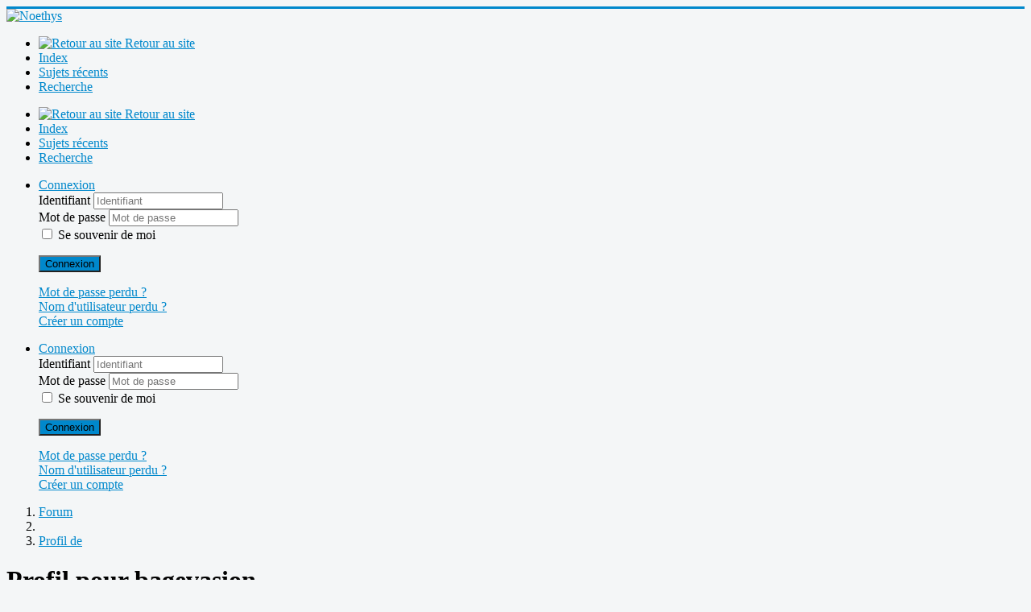

--- FILE ---
content_type: text/html; charset=utf-8
request_url: https://noethys.com/index.php/forum-34/user/9110-bagevasion
body_size: 48356
content:
<!DOCTYPE html>
<html lang="fr-fr" dir="ltr">
<head>
	<meta name="viewport" content="width=device-width, initial-scale=1.0" />
	<meta charset="utf-8" />
	<meta name="keywords" content="Forum de Noethys, bagevasion" />
	<meta name="robots" content="index, follow" />
	<meta property="profile:username" content="bagevasion" />
	<meta property="profile:gender" content="Inconnu" />
	<meta property="og:url" content="https://noethys.com/index.php/forum-34/user/9110-bagevasion" />
	<meta property="og:type" content="profile" />
	<meta property="og:image" content="https://noethys.com//media/kunena/email/image_notification_forum.png" />
	<meta property="og:description" content="Profil de  bagevasion" />
	<meta property="og:title" content="bagevasion" />
	<meta name="description" content="bagevasion est sur Forum de Noethys. Pour se connecter avec bagevasion, rejoignez Forum de Noethys maintenant." />
	<meta name="generator" content="Joomla! - Open Source Content Management" />
	<title>Profil de  bagevasion - Forum de Noethys</title>
	<link href="/index.php/forum-34/user/9110-bagevasion?start=10" rel="next" />
	<link href="/index.php/forum-34/topics/mode-topics?format=feed&amp;type=rss" rel="alternate" type="application/rss+xml" />
	<link href="/templates/test1/favicon.ico" rel="shortcut icon" type="image/vnd.microsoft.icon" />
	<link href="/media/kunena/cache/crypsis/css/kunena.css" rel="stylesheet" />
	<link href="https://noethys.com/components/com_kunena/template/crypsis/assets/css/rating-min.css" rel="stylesheet" />
	<link href="/templates/test1/css/template.css?aaeff70fc333b11e34f2d56db4c14829" rel="stylesheet" />
	<link href="/libraries/videobox/css/videobox.min.css" rel="stylesheet" />
	<style>
		/* Kunena Custom CSS */		.layout#kunena [class*="category"] i,
		.layout#kunena .glyphicon-topic,
		.layout#kunena h3 i,
		.layout#kunena #kwho i.icon-users,
		.layout#kunena#kstats i.icon-bars { color: inherit; }		.layout#kunena [class*="category"] .knewchar { color: #48a348 !important; }
		.layout#kunena sup.knewchar { color: #48a348 !important; }
		.layout#kunena .topic-item-unread { border-left-color: #48a348 !important;}
		.layout#kunena .topic-item-unread .icon { color: #48a348 !important;}
		.layout#kunena .topic-item-unread i.fa { color: #48a348 !important;}
		.layout#kunena .topic-item-unread svg { color: #48a348 !important;}		.layout#kunena + div { display: block !important;}
		#kunena + div { display: block !important;}
	body.site {
		border-top: 3px solid #0088cc;
		background-color: #f4f6f7;
	}
	a {
		color: #0088cc;
	}
	.nav-list > .active > a,
	.nav-list > .active > a:hover,
	.dropdown-menu li > a:hover,
	.dropdown-menu .active > a,
	.dropdown-menu .active > a:hover,
	.nav-pills > .active > a,
	.nav-pills > .active > a:hover,
	.btn-primary {
		background: #0088cc;
	} .pagination>li>a, .pagination>li>span{color:#005723;text-shadow:0 0 10px #84d1a4} .pagination>li.active>a, .pagination>li.active>span, .pagination>li>a:focus, .pagination>li>a:hover, .pagination>li>span:focus, .pagination>li>span:hover{color:#005723;background-color:#84d1a4} .vb_video_cont, .vb_video_cont a, .vb_video_frame{color:#005723} #vbiClose:focus, #vbiClose:hover, .vb_video_cont a:focus, .vb_video_cont a:focus .vb_thub_wrap .vb-icon-play, .vb_video_cont a:hover, .vb_video_cont a:hover .vb_thub_wrap .vb-icon-play, .vb_video_cont:focus, .vb_video_cont:focus .vb_thub_wrap .vb-icon-play, .vb_video_cont:hover, .vb_video_cont:hover .vb_thub_wrap .vb-icon-play{color:#84d1a4} #vbiWrap{color:#005723} .vb_slider_outer .vb_slider_next:focus, .vb_slider_outer .vb_slider_next:hover, .vb_slider_outer .vb_slider_prev:focus, .vb_slider_outer .vb_slider_prev:hover{color:#84d1a4} .vb_slider_outer{color:#005723} #vbCloseLink:focus, #vbCloseLink:hover, .vjs-big-play-button:focus, .vjs-big-play-button:hover, .vjs-fullscreen-control:hover, .vjs-play-control:hover, .vjs-volume-menu-button:focus, .vjs-volume-menu-button:hover{color:#84d1a4}
/*# sourceMappingURL=overrides.css.map */

	</style>
	<script type="application/json" class="joomla-script-options new">{"csrf.token":"cf4d10dae16ea4f2600bbefa0cb6346f","system.paths":{"root":"","base":""},"joomla.jtext":{"COM_KUNENA_RATING_SUCCESS_LABEL":"Succ\u00e8s","COM_KUNENA_RATING_WARNING_LABEL":"Attention!"}}</script>
	<script src="/media/jui/js/jquery.min.js?aaeff70fc333b11e34f2d56db4c14829"></script>
	<script src="/media/jui/js/jquery-noconflict.js?aaeff70fc333b11e34f2d56db4c14829"></script>
	<script src="/media/jui/js/jquery-migrate.min.js?aaeff70fc333b11e34f2d56db4c14829"></script>
	<script src="/media/jui/js/bootstrap.min.js?aaeff70fc333b11e34f2d56db4c14829"></script>
	<script src="https://noethys.com/components/com_kunena/template/crypsis/assets/js/main-min.js"></script>
	<script src="https://noethys.com/components/com_kunena/template/crypsis/assets/js/rating-min.js"></script>
	<script src="https://noethys.com/components/com_kunena/template/crypsis/assets/js/krating-min.js"></script>
	<script src="/media/system/js/core.js?aaeff70fc333b11e34f2d56db4c14829"></script>
	<script src="/templates/test1/js/template.js?aaeff70fc333b11e34f2d56db4c14829"></script>
	<!--[if lt IE 9]><script src="/media/jui/js/html5.js?aaeff70fc333b11e34f2d56db4c14829"></script><![endif]-->
	<script src="/libraries/videobox/js/videobox.bundle.js"></script>
	<script>

		jQuery(function($){ $(".item-1440").addClass('active')});jQuery(function($){ $("#modal").modal({"backdrop": true,"keyboard": true,"show": false,"remote": ""}); });jQuery(document).ready(function ($) {
				$(".current").addClass("active alias-parent-active");
				$(".alias-parent-active").addClass("active alias-parent-active");
			});
			
	</script>

</head>
<body class="site com_kunena view-user layout-default no-task itemid-1430 fluid">
	<!-- Body -->
	<div class="body" id="top">
		<div class="container-fluid">
			<!-- Header -->
			<header class="header" role="banner">
				<div class="header-inner clearfix">
					<a class="brand pull-left" href="/">
						<img src="https://noethys.com/images/stories/titre3.png" alt="Noethys" />											</a>
					<div class="header-search pull-right">
						
					</div>
				</div>
			</header>
						
			<div class="row-fluid">
								<main id="content" role="main" class="span12">
					<!-- Begin Content -->
					
					<div id="system-message-container">
	</div>

					
<div id="kunena" class="layout ">
	
<div class="navbar" itemscope itemtype="https://schema.org/SiteNavigationElement">
	<div class="navbar-inner">
		<div class="visible-desktop">
			
<ul class="nav">
	<li class="item-1539" ><a href="/index.php/forum-34/retour-au-site" ><img src="/images/M_images/arrow_rtl.png" alt="  Retour au site" /><span class="image-title">  Retour au site</span></a></li><li class="item-1431" ><a href="/index.php/forum-34/index" >Index</a></li><li class="item-1432" ><a href="/index.php/forum-34/messagesrecents" >Sujets récents</a></li><li class="item-1439" ><a href="/index.php/forum-34/recherche" >Recherche</a></li></ul>
		</div>
		<div class="hidden-desktop">
			<div class="nav navbar-nav pull-left">
				<div>
					<a class="btn btn-link" data-toggle="collapse" data-target=".knav-collapse"><i class="icon-large icon-list" aria-hidden="true"></i> <b class="caret"></b></a>
				</div>
				<div class="knav-collapse">
<ul class="nav">
	<li class="item-1539" ><a href="/index.php/forum-34/retour-au-site" ><img src="/images/M_images/arrow_rtl.png" alt="  Retour au site" /><span class="image-title">  Retour au site</span></a></li><li class="item-1431" ><a href="/index.php/forum-34/index" >Index</a></li><li class="item-1432" ><a href="/index.php/forum-34/messagesrecents" >Sujets récents</a></li><li class="item-1439" ><a href="/index.php/forum-34/recherche" >Recherche</a></li></ul>
</div>
			</div>
		</div>
		
<div class="visible-desktop">
			<ul class="nav pull-right">
	<li class="dropdown mobile-user">
		<a href="#" class="dropdown-toggle" data-toggle="dropdown" id="klogin-desktop">
			<span class="kwho-guest"><span class="icon icon-user" aria-hidden="true"></span></span>
			<span class="login-text">Connexion</span>
			<b class="caret"></b>
		</a>

		<div class="dropdown-menu" id="userdropdown">
			<form action="/index.php/forum-34" method="post" class="form-inline">
				<input type="hidden" name="view" value="user"/>
				<input type="hidden" name="task" value="login"/>
				<input type="hidden" name="cf4d10dae16ea4f2600bbefa0cb6346f" value="1" />
				<div id="kform-login-username" class="control-group center">
					<div class="controls">
						<div class="input-prepend input-append">
							<span class="add-on">
								<span class="icon icon-user" aria-hidden="true"></span>								<label for="klogin-desktop-username" class="element-invisible">
									Identifiant								</label>
							</span>
							<input id="klogin-desktop-username" type="text" name="username" class="input-small" tabindex="1"
							       size="18" autocomplete="username" placeholder="Identifiant"/>
						</div>
					</div>
				</div>

				<div id="kform-login-password" class="control-group center">
					<div class="controls">
						<div class="input-prepend input-append">
							<span class="add-on">
								<span class="icon icon-lock" aria-hidden="true"></span>								<label for="klogin-desktop-passwd" class="element-invisible">
									Mot de passe								</label>
							</span>
							<input id="klogin-desktop-passwd" autocomplete="current-password" type="password" name="password" class="input-small" tabindex="2"
							       size="18" placeholder="Mot de passe"/>
						</div>
					</div>
				</div>

								
									<div id="kform-login-desktop-remember" class="control-group center">
						<div class="controls">
							<div class="input-prepend input-append">
								<div class="add-on">
									<input id="klogin-desktop-remember" type="checkbox" name="remember" class="inputbox"
									       value="yes"/>
									<label for="klogin-desktop-remember" class="control-label">
										Se souvenir de moi									</label>
								</div>
							</div>
						</div>
					</div>
				
				<div id="kform-login-desktop-submit" class="control-group center">
					<p>
						<button type="submit" tabindex="3" name="submit" class="btn btn-primary">
							Connexion						</button>
					</p>

					<p>
													<a href="/index.php/component/users/?view=reset&amp;Itemid=46">
								Mot de passe perdu ?							</a>
							<br/>
						
													<a href="/index.php/component/users/?view=remind&amp;Itemid=46">
								Nom d'utilisateur perdu ?							</a>
							<br/>
						
													<a href="/index.php/component/users/?view=registration&amp;Itemid=46">
								Créer un compte							</a>
						
					</p>
				</div>
			</form>
					</div>
	</li>
</ul>
	</div>
<div class="hidden-desktop">
			<ul class="nav pull-right">
	<li class="dropdown mobile-user">
		<a href="#" class="dropdown-toggle" data-toggle="dropdown" id="klogin-mobile">
			<span class="icon icon-user" aria-hidden="true"></span>			<span class="login-text">Connexion</span>
			<b class="caret"></b>
		</a>

		<div class="dropdown-menu" id="userdropdown">
			<form action="/index.php/forum-34" method="post" class="form-inline">
				<input type="hidden" name="view" value="user"/>
				<input type="hidden" name="task" value="login"/>
				<input type="hidden" name="cf4d10dae16ea4f2600bbefa0cb6346f" value="1" />
				<div id="kmobile-form-login-username" class="control-group center">
					<div class="controls">
						<div class="input-prepend input-append">
							<span class="add-on">
								<span class="icon icon-user" aria-hidden="true"></span>								<label for="kmobile-username" class="element-invisible">
									Identifiant								</label>
							</span>
							<input id="kmobile-username" type="text" name="username" class="input-small" tabindex="1"
							       size="18" autocomplete="username" placeholder="Identifiant"/>
						</div>
					</div>
				</div>

				<div id="kmobile-form-login-password" class="control-group center">
					<div class="controls">
						<div class="input-prepend input-append">
							<span class="add-on">
								<span class="icon icon-lock" aria-hidden="true"></span>								<label for="kmobile-passwd" class="element-invisible">
									Mot de passe								</label>
							</span>
							<input id="kmobile-passwd" type="password" name="password" class="input-small" tabindex="2"
							       size="18" autocomplete="current-password" placeholder="Mot de passe"/>
						</div>
					</div>
				</div>

								
									<div id="kmobile-form-login-remember" class="control-group center">
						<div class="controls">
							<div class="input-prepend input-append">
								<div class="add-on">
									<input id="kmobile-remember" type="checkbox" name="remember" class="inputbox"
									       value="yes"/>
									<label for="kmobile-remember" class="control-label">
										Se souvenir de moi									</label>
								</div>
							</div>
						</div>
					</div>
				
				<div id="kmobile-form-login-submit" class="control-group center">
					<p>
						<button type="submit" tabindex="3" name="submit" class="btn btn-primary">
							Connexion						</button>
					</p>

					<p>
													<a href="/index.php/component/users/?view=reset&amp;Itemid=46">
								Mot de passe perdu ?							</a>
							<br/>
						
													<a href="/index.php/component/users/?view=remind&amp;Itemid=46">
								Nom d'utilisateur perdu ?							</a>
							<br/>
						
													<a href="/index.php/component/users/?view=registration&amp;Itemid=46">
								Créer un compte							</a>
						
					</p>
				</div>
			</form>
					</div>
	</li>
</ul>
	</div>
	</div>
</div>
	<ol class="breadcrumb" itemscope itemtype="https://schema.org/BreadcrumbList">
		<li class="active" itemprop="itemListElement" itemscope itemtype="https://schema.org/ListItem">
			<span class="icon icon-home hasTooltip" aria-hidden="true"></span>			<a itemprop="item" href="/index.php/forum-34"><span itemprop="name">Forum</span></a>
			<meta itemprop="position" content="1"/>
		</li>

					<li class="divider"><span class="icon icon-chevron-right" aria-hidden="true"></span></li>
			<li itemprop="itemListElement" itemscope itemtype="https://schema.org/ListItem">
				<a itemprop="item" href="/index.php/forum-34/user/9110-bagevasion"><span itemprop="name">Profil de  </span></a>
				<meta itemprop="position" content="2"/>
			</li>
		
	</ol>

<h1 class="pull-left">
	Profil pour	bagevasion</h1>

<h2 class="pull-right">
	</h2>

<div class="container-fluid">
	<div class="row-fluid">
		<div class="span12">
							<div class="span2">
					<div class="center kwho-user">
						<a class="kwho-user hasTooltip" href="/index.php/forum-34/user/9110-bagevasion" title="Consulter le profil de bagevasion" ><span class="icon icon-user user-circle user-xl b2-7x" aria-hidden="true"></span></a>					</div>
											<div class="center">
							<strong><a  href="/index.php/forum-34/user/9110-bagevasion" title="" class="label label-default hasTooltip">
	Hors Ligne</a>
</strong>
						</div>
									</div>
						<div class="span10">
				<div class="row-fluid">
					<div class="span12">
						<ul class="unstyled span2">
							<li>
								<strong> Type d'utilisateur:</strong>
								<span class="user"> Utilisateur </span>
							</li>
																						<li>
									<strong> Rang:</strong>
									<span>
										Nouveau membre										<img src="/media/kunena/ranks/rank1.gif" height="16" width="70" alt="Nouveau membre" />									</span>
								</li>
													</ul>
						<ul class="unstyled span3">
															<li>
									<strong> Date d'enregistrement:</strong>
									<span
											title="il y a 9 ans 10 mois"> 17 Fév 2016 </span>
								</li>
																						<li>
									<strong> Dernière connexion:</strong>
									<span
											title="il y a 2 ans 9 mois"> il y a 2 ans 9 mois </span>
								</li>
														<li>
								<strong> Fuseau horaire:</strong>
								<span> UTC +0:00 </span>
							</li>
							<li>
								<strong> Heure locale:</strong>
								<span> 16:42 </span>
							</li>
						</ul>
						<ul class="unstyled span2">
															<li>
									<strong> Messages : </strong>
									<span> 12 </span>
								</li>
																													<li>
									<strong> Consultation du profil:</strong>
									<span> 370 </span>
								</li>
																											</ul>
						<ul class="unstyled span3">
																																		</ul>
					</div>
					<div class="span12">
						<div class="span9">
							<div class="inline">
	</div>
						</div>
						<div class="span3 pull-right">
																																										</div>
					</div>
				</div>
			</div>
		</div>
	</div>
</div>
<br/>
<div class="span12">
		</div>


<div class="tabs">
	<br/>
	<br/>

	<ul class="nav nav-tabs">

					<li class="active">
				<a href="#posts" data-toggle="tab" rel="nofollow">Messages</a>
			</li>
		
	</ul>
	<div class="tab-content">

					<div class="tab-pane fade in active" id="posts">
				<div>
					
<div class="row-fluid">
	<div class="span12">
		<div class="pull-left">
			<h1>
				bagevasion's messages récents				<small class="hidden-phone">
					(12 messages					)
				</small>

							</h1>
		</div>

			</div>
</div>

<div class="pull-right">
	
<form action="/index.php/forum-34/user/9110-bagevasion" method="post" class="form-search pull-right">
	<input type="hidden" name="view" value="search"/>
	<input type="hidden" name="task" value="results"/>

			<input type="hidden" name="catids[]" value="all"/>
	
	
	<input type="hidden" name="childforums" value="1"/>
	<input type="hidden" name="cf4d10dae16ea4f2600bbefa0cb6346f" value="1" />
	<div class="input-append">
		<input class="input-medium search-query hasTooltip" maxlength="64" type="text" name="query" value=""
		       placeholder="Recherche" data-original-title="Entrez ici votre terme à rechercher" />
		<button class="btn btn-default" type="submit"><span class="icon icon-search" aria-hidden="true"></span></button>
	</div>
</form>
</div>

<div class="pull-left">
	
<div class="pagination hidden-phone">
	<ul>
		<li><a class="disabled">Début</a></li><li><a class="disabled">Précédent</a></li><li class="active"><a>1</a></li><li><a class="hasTooltip" href="/index.php/forum-34/topics/posts/mode-latest/userid-9110?limit=10&amp;start=10" title="Page :2">2</a></li><li><a class="hasTooltip" href="/index.php/forum-34/topics/posts/mode-latest/userid-9110?limit=10&amp;start=10" title="Page :Suivant">Suivant</a></li><li><a class="hasTooltip" href="/index.php/forum-34/topics/posts/mode-latest/userid-9110?limit=10&amp;start=10" title="Page :Fin">Fin</a></li>	</ul>
</div>

<div class="pagination test visible-phone">
	<ul>
		<li class="active"><a>1</a></li><li><a class="hasTooltip" href="/index.php/forum-34/topics/posts/mode-latest/userid-9110?limit=10&amp;start=10" title="Page :2">2</a></li>	</ul>
</div>
</div>

<form action="/index.php/forum-34/topics" method="post"
      name="ktopicsform" id="ktopicsform">
	<input type="hidden" name="cf4d10dae16ea4f2600bbefa0cb6346f" value="1" />
	<table class="table">
		<thead>
					<tr class="category">
				<td class="span1 center hidden-phone">
					<a id="forumtop"> </a>
					<a href="#forumbottom">
						<span class="icon icon-arrow-down hasTooltip" aria-hidden="true"></span>					</a>
				</td>
				<td class="span4">
					Message					/ Sujet				</td>
				<td class="span2 hidden-phone">
					Réponses / Vues				</td>
				<td class="span3">
					Dernier message				</td>
							</tr>
				</thead>
		<tfoot>
					<tr>
				<td class="center hidden-phone">
					<a id="forumbottom"> </a>
					<a href="#forumtop" rel="nofollow">
						<span class="icon icon-arrow-up hasTooltip" aria-hidden="true"></span>					</a>
				</td>
				<td colspan="3">
					<div class="input-append">
						<a href="/index.php/forum-34/topics/posts/mode-latest/userid-9110?limit=10" class="btn btn-primary" rel="nofollow">Plus d'informations</a>											</div>
				</td>
			</tr>
				</tfoot>

		<tbody class="message-list">
		
<tr class="category">
		<td class="hidden-phone span1 center">
		<a href="/index.php/forum-34/individus/4470-fiche-individu#19849"><span class="icon-topic icon icon-file"></span></a>			</td>
	<td class="span5">
		<div class="krow">
			<a href="/index.php/forum-34/individus/4470-fiche-individu#19849" title="Bonjour, je viens de créer un modele de fiche individuelle , cependant je n'arrive pas à faire apparaitre les coordonnées des contacts, ainsi que la caisse de rattachement et le quotient familial...." class="hasTooltip topictitle">fiche individu</a>			<div
					class="pull-right"></div>
		</div>
		<div class="pull-right">
			
			
							<span class="hasTooltip"						title="Pièces jointes"><i class="icon icon-flag-2 icon-white" aria-hidden="true"></i></span>
			
					</div>
		<div class="hidden-phone">
			<span class="ktopic-category">Catégorie : <a href="/index.php/forum-34/individus" title="Consulter la catégorie 'Individus'" class="hasTooltip">Individus</a></span>
			<br>
			Sujet démarré							il y a 7 ans 5 mois				par				<a class="kwho-user hasTooltip" href="/index.php/forum-34/user/9110-bagevasion" title="Consulter le profil de bagevasion" >bagevasion</a>						<div class="pull-right">
											</div>
		</div>
	</td>

	<td class="span2 hidden-phone">
		<div class="replies">Réponses:<span
					class="repliesnum">1</span></div>
		<div class="views">Vues:<span
					class="viewsnum">1609</span></div>
	</td>

	<td class="span2">
		<div class="container-fluid">
			<div class="row-fluid">
									<div class="span3">
						<a class="kwho-user hasTooltip" href="/index.php/forum-34/user/8827-spi" title="Consulter le profil de SPI" ><span class="icon icon-user user-circle user-default" aria-hidden="true"></span></a>					</div>
								<div class="span9">
					<span class="lastpostlink">
						<a href="/index.php/forum-34/individus/4470-fiche-individu#19872" title="Bonjour

Concernant les coordonnées du contact, il faut indiquer un n° dans la formule : exemple : {AUTRE_LIEN_1_NOM_COMPLET}
{AUTRE_LIEN_1_TEL_DOMICILE}
{AUTRE_LIEN_1_TEL_MOBILE}
Le logiciel va..." class="hasTooltip" rel="canonical">Dernier message</a>						 par <a class="kwho-user hasTooltip" href="/index.php/forum-34/user/8827-spi" title="Consulter le profil de SPI" >SPI</a>					</span>
					<br/>
					<span class="datepost">il y a 7 ans 5 mois</span>
				</div>
			</div>
		</div>
	</td>

	
	</tr>

<tr class="category">
		<td class="hidden-phone span1 center">
		<a href="/index.php/forum-34/individus/4437-inscription-enfant-avec-parents-divorces?start=10#19714"><span class="icon-topic icon icon-file"></span></a>			</td>
	<td class="span5">
		<div class="krow">
			<a href="/index.php/forum-34/individus/4437-inscription-enfant-avec-parents-divorces?start=10#19714" title="Bonjour, je ne trouve pas comment inscrire un enfant avec une prestation en périscolaire le matin facturé à un parent, et l'inscription en périscolaire le soir facturé à l'autre parent. J'ai..." class="hasTooltip topictitle">inscription enfant avec parents divorcés</a>			<div
					class="pull-right"></div>
		</div>
		<div class="pull-right">
			
			
							<span class="hasTooltip"						title="Pièces jointes"><i class="icon icon-flag-2 icon-white" aria-hidden="true"></i></span>
			
					</div>
		<div class="hidden-phone">
			<span class="ktopic-category">Catégorie : <a href="/index.php/forum-34/individus" title="Consulter la catégorie 'Individus'" class="hasTooltip">Individus</a></span>
			<br>
			Sujet démarré							il y a 7 ans 6 mois				par				<a class="kwho-user hasTooltip" href="/index.php/forum-34/user/9110-bagevasion" title="Consulter le profil de bagevasion" >bagevasion</a>						<div class="pull-right">
											</div>
		</div>
	</td>

	<td class="span2 hidden-phone">
		<div class="replies">Réponses:<span
					class="repliesnum">18</span></div>
		<div class="views">Vues:<span
					class="viewsnum">4050</span></div>
	</td>

	<td class="span2">
		<div class="container-fluid">
			<div class="row-fluid">
									<div class="span3">
						<a class="kwho-user hasTooltip" href="/index.php/forum-34/user/4247-fred-th" title="Consulter le profil de Fred.th" ><img class="img-circle" src="https://noethys.com/media/kunena/avatars/resized/size36/gallery/bike_skid.png" width="36" height="36"  alt="Portrait de Fred.th" /></a>					</div>
								<div class="span9">
					<span class="lastpostlink">
						<a href="/index.php/forum-34/individus/4437-inscription-enfant-avec-parents-divorces?start=10#26493" title="Pour éviter qu'un parent ne réserve sur des dates de l'autre parent et si j'ai le calendrier, j'ai fini par appliquer une astuce : je saisis sur les dates concernées une consommation soit en liste..." class="hasTooltip" rel="canonical">Dernier message</a>						 par <a class="kwho-user hasTooltip" href="/index.php/forum-34/user/4247-fred-th" title="Consulter le profil de Fred.th" >Fred.th</a>					</span>
					<br/>
					<span class="datepost">il y a 3 ans 2 mois</span>
				</div>
			</div>
		</div>
	</td>

	
	</tr>

<tr class="category">
		<td class="hidden-phone span1 center">
		<a href="/index.php/forum-34/individus/4437-inscription-enfant-avec-parents-divorces#19709"><span class="icon-topic icon icon-file"></span></a>			</td>
	<td class="span5">
		<div class="krow">
			<a href="/index.php/forum-34/individus/4437-inscription-enfant-avec-parents-divorces#19709" title="Bonjour, je ne trouve pas comment inscrire un enfant avec une prestation en périscolaire le matin facturé à un parent, et l'inscription en périscolaire le soir facturé à l'autre parent. J'ai..." class="hasTooltip topictitle">inscription enfant avec parents divorcés</a>			<div
					class="pull-right"></div>
		</div>
		<div class="pull-right">
			
			
							<span class="hasTooltip"						title="Pièces jointes"><i class="icon icon-flag-2 icon-white" aria-hidden="true"></i></span>
			
					</div>
		<div class="hidden-phone">
			<span class="ktopic-category">Catégorie : <a href="/index.php/forum-34/individus" title="Consulter la catégorie 'Individus'" class="hasTooltip">Individus</a></span>
			<br>
			Sujet démarré							il y a 7 ans 6 mois				par				<a class="kwho-user hasTooltip" href="/index.php/forum-34/user/9110-bagevasion" title="Consulter le profil de bagevasion" >bagevasion</a>						<div class="pull-right">
											</div>
		</div>
	</td>

	<td class="span2 hidden-phone">
		<div class="replies">Réponses:<span
					class="repliesnum">18</span></div>
		<div class="views">Vues:<span
					class="viewsnum">4050</span></div>
	</td>

	<td class="span2">
		<div class="container-fluid">
			<div class="row-fluid">
									<div class="span3">
						<a class="kwho-user hasTooltip" href="/index.php/forum-34/user/4247-fred-th" title="Consulter le profil de Fred.th" ><img class="img-circle" src="https://noethys.com/media/kunena/avatars/resized/size36/gallery/bike_skid.png" width="36" height="36"  alt="Portrait de Fred.th" /></a>					</div>
								<div class="span9">
					<span class="lastpostlink">
						<a href="/index.php/forum-34/individus/4437-inscription-enfant-avec-parents-divorces?start=10#26493" title="Pour éviter qu'un parent ne réserve sur des dates de l'autre parent et si j'ai le calendrier, j'ai fini par appliquer une astuce : je saisis sur les dates concernées une consommation soit en liste..." class="hasTooltip" rel="canonical">Dernier message</a>						 par <a class="kwho-user hasTooltip" href="/index.php/forum-34/user/4247-fred-th" title="Consulter le profil de Fred.th" >Fred.th</a>					</span>
					<br/>
					<span class="datepost">il y a 3 ans 2 mois</span>
				</div>
			</div>
		</div>
	</td>

	
	</tr>

<tr class="category">
		<td class="hidden-phone span1 center">
		<a href="/index.php/forum-34/individus/4437-inscription-enfant-avec-parents-divorces#19708"><span class="icon-topic icon icon-file"></span></a>			</td>
	<td class="span5">
		<div class="krow">
			<a href="/index.php/forum-34/individus/4437-inscription-enfant-avec-parents-divorces#19708" title="Bonjour, je ne trouve pas comment inscrire un enfant avec une prestation en périscolaire le matin facturé à un parent, et l'inscription en périscolaire le soir facturé à l'autre parent. J'ai..." class="hasTooltip topictitle">inscription enfant avec parents divorcés</a>			<div
					class="pull-right"></div>
		</div>
		<div class="pull-right">
			
			
							<span class="hasTooltip"						title="Pièces jointes"><i class="icon icon-flag-2 icon-white" aria-hidden="true"></i></span>
			
					</div>
		<div class="hidden-phone">
			<span class="ktopic-category">Catégorie : <a href="/index.php/forum-34/individus" title="Consulter la catégorie 'Individus'" class="hasTooltip">Individus</a></span>
			<br>
			Sujet démarré							il y a 7 ans 6 mois				par				<a class="kwho-user hasTooltip" href="/index.php/forum-34/user/9110-bagevasion" title="Consulter le profil de bagevasion" >bagevasion</a>						<div class="pull-right">
											</div>
		</div>
	</td>

	<td class="span2 hidden-phone">
		<div class="replies">Réponses:<span
					class="repliesnum">18</span></div>
		<div class="views">Vues:<span
					class="viewsnum">4050</span></div>
	</td>

	<td class="span2">
		<div class="container-fluid">
			<div class="row-fluid">
									<div class="span3">
						<a class="kwho-user hasTooltip" href="/index.php/forum-34/user/4247-fred-th" title="Consulter le profil de Fred.th" ><img class="img-circle" src="https://noethys.com/media/kunena/avatars/resized/size36/gallery/bike_skid.png" width="36" height="36"  alt="Portrait de Fred.th" /></a>					</div>
								<div class="span9">
					<span class="lastpostlink">
						<a href="/index.php/forum-34/individus/4437-inscription-enfant-avec-parents-divorces?start=10#26493" title="Pour éviter qu'un parent ne réserve sur des dates de l'autre parent et si j'ai le calendrier, j'ai fini par appliquer une astuce : je saisis sur les dates concernées une consommation soit en liste..." class="hasTooltip" rel="canonical">Dernier message</a>						 par <a class="kwho-user hasTooltip" href="/index.php/forum-34/user/4247-fred-th" title="Consulter le profil de Fred.th" >Fred.th</a>					</span>
					<br/>
					<span class="datepost">il y a 3 ans 2 mois</span>
				</div>
			</div>
		</div>
	</td>

	
	</tr>

<tr class="category">
		<td class="hidden-phone span1 center">
		<a href="/index.php/forum-34/individus/4437-inscription-enfant-avec-parents-divorces#19698"><span class="icon-topic icon icon-file"></span></a>			</td>
	<td class="span5">
		<div class="krow">
			<a href="/index.php/forum-34/individus/4437-inscription-enfant-avec-parents-divorces#19698" title="Bonjour, je ne trouve pas comment inscrire un enfant avec une prestation en périscolaire le matin facturé à un parent, et l'inscription en périscolaire le soir facturé à l'autre parent. J'ai..." class="hasTooltip topictitle">inscription enfant avec parents divorcés</a>			<div
					class="pull-right"></div>
		</div>
		<div class="pull-right">
			
			
							<span class="hasTooltip"						title="Pièces jointes"><i class="icon icon-flag-2 icon-white" aria-hidden="true"></i></span>
			
					</div>
		<div class="hidden-phone">
			<span class="ktopic-category">Catégorie : <a href="/index.php/forum-34/individus" title="Consulter la catégorie 'Individus'" class="hasTooltip">Individus</a></span>
			<br>
			Sujet démarré							il y a 7 ans 6 mois				par				<a class="kwho-user hasTooltip" href="/index.php/forum-34/user/9110-bagevasion" title="Consulter le profil de bagevasion" >bagevasion</a>						<div class="pull-right">
											</div>
		</div>
	</td>

	<td class="span2 hidden-phone">
		<div class="replies">Réponses:<span
					class="repliesnum">18</span></div>
		<div class="views">Vues:<span
					class="viewsnum">4050</span></div>
	</td>

	<td class="span2">
		<div class="container-fluid">
			<div class="row-fluid">
									<div class="span3">
						<a class="kwho-user hasTooltip" href="/index.php/forum-34/user/4247-fred-th" title="Consulter le profil de Fred.th" ><img class="img-circle" src="https://noethys.com/media/kunena/avatars/resized/size36/gallery/bike_skid.png" width="36" height="36"  alt="Portrait de Fred.th" /></a>					</div>
								<div class="span9">
					<span class="lastpostlink">
						<a href="/index.php/forum-34/individus/4437-inscription-enfant-avec-parents-divorces?start=10#26493" title="Pour éviter qu'un parent ne réserve sur des dates de l'autre parent et si j'ai le calendrier, j'ai fini par appliquer une astuce : je saisis sur les dates concernées une consommation soit en liste..." class="hasTooltip" rel="canonical">Dernier message</a>						 par <a class="kwho-user hasTooltip" href="/index.php/forum-34/user/4247-fred-th" title="Consulter le profil de Fred.th" >Fred.th</a>					</span>
					<br/>
					<span class="datepost">il y a 3 ans 2 mois</span>
				</div>
			</div>
		</div>
	</td>

	
	</tr>

<tr class="category">
		<td class="hidden-phone span1 center">
		<a href="/index.php/forum-34/individus/4437-inscription-enfant-avec-parents-divorces#19695"><span class="icon-topic icon icon-file"></span></a>			</td>
	<td class="span5">
		<div class="krow">
			<a href="/index.php/forum-34/individus/4437-inscription-enfant-avec-parents-divorces#19695" title="Bonjour, je ne trouve pas comment inscrire un enfant avec une prestation en périscolaire le matin facturé à un parent, et l'inscription en périscolaire le soir facturé à l'autre parent. J'ai..." class="hasTooltip topictitle">inscription enfant avec parents divorcés</a>			<div
					class="pull-right"></div>
		</div>
		<div class="pull-right">
			
			
							<span class="hasTooltip"						title="Pièces jointes"><i class="icon icon-flag-2 icon-white" aria-hidden="true"></i></span>
			
					</div>
		<div class="hidden-phone">
			<span class="ktopic-category">Catégorie : <a href="/index.php/forum-34/individus" title="Consulter la catégorie 'Individus'" class="hasTooltip">Individus</a></span>
			<br>
			Sujet démarré							il y a 7 ans 6 mois				par				<a class="kwho-user hasTooltip" href="/index.php/forum-34/user/9110-bagevasion" title="Consulter le profil de bagevasion" >bagevasion</a>						<div class="pull-right">
											</div>
		</div>
	</td>

	<td class="span2 hidden-phone">
		<div class="replies">Réponses:<span
					class="repliesnum">18</span></div>
		<div class="views">Vues:<span
					class="viewsnum">4050</span></div>
	</td>

	<td class="span2">
		<div class="container-fluid">
			<div class="row-fluid">
									<div class="span3">
						<a class="kwho-user hasTooltip" href="/index.php/forum-34/user/4247-fred-th" title="Consulter le profil de Fred.th" ><img class="img-circle" src="https://noethys.com/media/kunena/avatars/resized/size36/gallery/bike_skid.png" width="36" height="36"  alt="Portrait de Fred.th" /></a>					</div>
								<div class="span9">
					<span class="lastpostlink">
						<a href="/index.php/forum-34/individus/4437-inscription-enfant-avec-parents-divorces?start=10#26493" title="Pour éviter qu'un parent ne réserve sur des dates de l'autre parent et si j'ai le calendrier, j'ai fini par appliquer une astuce : je saisis sur les dates concernées une consommation soit en liste..." class="hasTooltip" rel="canonical">Dernier message</a>						 par <a class="kwho-user hasTooltip" href="/index.php/forum-34/user/4247-fred-th" title="Consulter le profil de Fred.th" >Fred.th</a>					</span>
					<br/>
					<span class="datepost">il y a 3 ans 2 mois</span>
				</div>
			</div>
		</div>
	</td>

	
	</tr>

<tr class="category">
		<td class="hidden-phone span1 center">
		<a href="/index.php/forum-34/individus/4437-inscription-enfant-avec-parents-divorces#19693"><span class="icon-topic icon icon-file"></span></a>			</td>
	<td class="span5">
		<div class="krow">
			<a href="/index.php/forum-34/individus/4437-inscription-enfant-avec-parents-divorces#19693" title="Bonjour, je ne trouve pas comment inscrire un enfant avec une prestation en périscolaire le matin facturé à un parent, et l'inscription en périscolaire le soir facturé à l'autre parent. J'ai..." class="hasTooltip topictitle">inscription enfant avec parents divorcés</a>			<div
					class="pull-right"></div>
		</div>
		<div class="pull-right">
			
			
							<span class="hasTooltip"						title="Pièces jointes"><i class="icon icon-flag-2 icon-white" aria-hidden="true"></i></span>
			
					</div>
		<div class="hidden-phone">
			<span class="ktopic-category">Catégorie : <a href="/index.php/forum-34/individus" title="Consulter la catégorie 'Individus'" class="hasTooltip">Individus</a></span>
			<br>
			Sujet démarré							il y a 7 ans 6 mois				par				<a class="kwho-user hasTooltip" href="/index.php/forum-34/user/9110-bagevasion" title="Consulter le profil de bagevasion" >bagevasion</a>						<div class="pull-right">
											</div>
		</div>
	</td>

	<td class="span2 hidden-phone">
		<div class="replies">Réponses:<span
					class="repliesnum">18</span></div>
		<div class="views">Vues:<span
					class="viewsnum">4050</span></div>
	</td>

	<td class="span2">
		<div class="container-fluid">
			<div class="row-fluid">
									<div class="span3">
						<a class="kwho-user hasTooltip" href="/index.php/forum-34/user/4247-fred-th" title="Consulter le profil de Fred.th" ><img class="img-circle" src="https://noethys.com/media/kunena/avatars/resized/size36/gallery/bike_skid.png" width="36" height="36"  alt="Portrait de Fred.th" /></a>					</div>
								<div class="span9">
					<span class="lastpostlink">
						<a href="/index.php/forum-34/individus/4437-inscription-enfant-avec-parents-divorces?start=10#26493" title="Pour éviter qu'un parent ne réserve sur des dates de l'autre parent et si j'ai le calendrier, j'ai fini par appliquer une astuce : je saisis sur les dates concernées une consommation soit en liste..." class="hasTooltip" rel="canonical">Dernier message</a>						 par <a class="kwho-user hasTooltip" href="/index.php/forum-34/user/4247-fred-th" title="Consulter le profil de Fred.th" >Fred.th</a>					</span>
					<br/>
					<span class="datepost">il y a 3 ans 2 mois</span>
				</div>
			</div>
		</div>
	</td>

	
	</tr>

<tr class="category">
		<td class="hidden-phone span1 center">
		<a href="/index.php/forum-34/individus/3704-fiche-individuelle#19657"><span class="icon-topic icon icon-question-sign"></span></a>			</td>
	<td class="span5">
		<div class="krow">
			<a href="/index.php/forum-34/individus/3704-fiche-individuelle#19657" title="Bonjour à tous

Je suis en train de créer une fiche individuelle, pour remplacer mes fiches sanitaires, dans paramétrage, modèle de document, individu.

Je ne suis pas mécontent du résultat, au..." class="hasTooltip topictitle">Fiche individuelle</a>			<div
					class="pull-right"></div>
		</div>
		<div class="pull-right">
			
			
							<span class="hasTooltip"						title="Pièces jointes"><i class="icon icon-flag-2 icon-white" aria-hidden="true"></i></span>
			
					</div>
		<div class="hidden-phone">
			<span class="ktopic-category">Catégorie : <a href="/index.php/forum-34/individus" title="Consulter la catégorie 'Individus'" class="hasTooltip">Individus</a></span>
			<br>
			Sujet démarré							il y a 9 ans 1 mois				par				<a class="kwho-user hasTooltip" href="/index.php/forum-34/user/11655-animathieu" title="Consulter le profil de animathieu" >animathieu</a>						<div class="pull-right">
											</div>
		</div>
	</td>

	<td class="span2 hidden-phone">
		<div class="replies">Réponses:<span
					class="repliesnum">8</span></div>
		<div class="views">Vues:<span
					class="viewsnum">2339</span></div>
	</td>

	<td class="span2">
		<div class="container-fluid">
			<div class="row-fluid">
									<div class="span3">
						<a class="kwho-user hasTooltip" href="/index.php/forum-34/user/8827-spi" title="Consulter le profil de SPI" ><span class="icon icon-user user-circle user-default" aria-hidden="true"></span></a>					</div>
								<div class="span9">
					<span class="lastpostlink">
						<a href="/index.php/forum-34/individus/3704-fiche-individuelle#19658" title="Bonjour

Ci joint la fiche en pdf, et en format ndc que vous pourrez télécharger. Attention toutefois, car j'ai fais un questionnaire au niveau des individus.
Vous pouvez me recontacter si besoin

Sandrine" class="hasTooltip" rel="canonical">Dernier message</a>						 par <a class="kwho-user hasTooltip" href="/index.php/forum-34/user/8827-spi" title="Consulter le profil de SPI" >SPI</a>					</span>
					<br/>
					<span class="datepost">il y a 7 ans 7 mois</span>
				</div>
			</div>
		</div>
	</td>

	
	</tr>

<tr class="category">
		<td class="hidden-phone span1 center">
		<a href="/index.php/forum-34/facturation/4339-impression-facture-envoi-mail#19264"><span class="icon-topic icon icon-file"></span></a>			</td>
	<td class="span5">
		<div class="krow">
			<a href="/index.php/forum-34/facturation/4339-impression-facture-envoi-mail#19264" title="Bonjour,lors de la facturation mensuelle, j'ai envoyé aux familles leur facture par mail. Cependant comment voir celles qui n'ont pas d'adresse mail afin de leur imprimer leur facture?
Merci pour votre aide" class="hasTooltip topictitle">impression facture/envoi mail</a>			<div
					class="pull-right"></div>
		</div>
		<div class="pull-right">
			
			
			
					</div>
		<div class="hidden-phone">
			<span class="ktopic-category">Catégorie : <a href="/index.php/forum-34/facturation" title="Consulter la catégorie 'Facturation'" class="hasTooltip">Facturation</a></span>
			<br>
			Sujet démarré							il y a 7 ans 9 mois				par				<a class="kwho-user hasTooltip" href="/index.php/forum-34/user/9110-bagevasion" title="Consulter le profil de bagevasion" >bagevasion</a>						<div class="pull-right">
											</div>
		</div>
	</td>

	<td class="span2 hidden-phone">
		<div class="replies">Réponses:<span
					class="repliesnum">2</span></div>
		<div class="views">Vues:<span
					class="viewsnum">1559</span></div>
	</td>

	<td class="span2">
		<div class="container-fluid">
			<div class="row-fluid">
									<div class="span3">
						<a class="kwho-user hasTooltip" href="/index.php/forum-34/user/11655-animathieu" title="Consulter le profil de animathieu" ><img class="img-circle" src="https://noethys.com/media/kunena/avatars/resized/size36/users/avatar11655.jpg" width="36" height="36"  alt="Portrait de animathieu" /></a>					</div>
								<div class="span9">
					<span class="lastpostlink">
						<a href="/index.php/forum-34/facturation/4339-impression-facture-envoi-mail#19267" title="Après, quand tu édites les factures, il te fait le tri automatiquement entre ceux à qui tu l'envoies par mail et ceux que tu imprimes." class="hasTooltip" rel="canonical">Dernier message</a>						 par <a class="kwho-user hasTooltip" href="/index.php/forum-34/user/11655-animathieu" title="Consulter le profil de animathieu" >animathieu</a>					</span>
					<br/>
					<span class="datepost">il y a 7 ans 9 mois</span>
				</div>
			</div>
		</div>
	</td>

	
	</tr>

<tr class="category">
		<td class="hidden-phone span1 center">
		<a href="/index.php/forum-34/6-signaler-un-bug/4118-acces-reseau#17927"><span class="icon-topic icon icon-file"></span></a>			</td>
	<td class="span5">
		<div class="krow">
			<a href="/index.php/forum-34/6-signaler-un-bug/4118-acces-reseau#17927" title="Bonjour à tous,
voici ce qui s'affiche quand je veux aller dans le menu paramétrage - accés réseau. Qui peut m'aider ?
Merci d'avance
Emmanuel

## 12/09/2017 10:05:41 | 1.2.0.7 | wxPython 3.0.1.0..." class="hasTooltip topictitle">accès réseau</a>			<div
					class="pull-right"></div>
		</div>
		<div class="pull-right">
			
			
			
					</div>
		<div class="hidden-phone">
			<span class="ktopic-category">Catégorie : <a href="/index.php/forum-34/6-signaler-un-bug" title="Consulter la catégorie 'Signaler un bug'" class="hasTooltip">Signaler un bug</a></span>
			<br>
			Sujet démarré							il y a 8 ans 3 mois				par				<a class="kwho-user hasTooltip" href="/index.php/forum-34/user/9110-bagevasion" title="Consulter le profil de bagevasion" >bagevasion</a>						<div class="pull-right">
											</div>
		</div>
	</td>

	<td class="span2 hidden-phone">
		<div class="replies">Réponses:<span
					class="repliesnum">0</span></div>
		<div class="views">Vues:<span
					class="viewsnum">1194</span></div>
	</td>

	<td class="span2">
		<div class="container-fluid">
			<div class="row-fluid">
									<div class="span3">
						<a class="kwho-user hasTooltip" href="/index.php/forum-34/user/9110-bagevasion" title="Consulter le profil de bagevasion" ><span class="icon icon-user user-circle user-default" aria-hidden="true"></span></a>					</div>
								<div class="span9">
					<span class="lastpostlink">
						<a href="/index.php/forum-34/6-signaler-un-bug/4118-acces-reseau#17927" title="Bonjour à tous,
voici ce qui s'affiche quand je veux aller dans le menu paramétrage - accés réseau. Qui peut m'aider ?
Merci d'avance
Emmanuel

## 12/09/2017 10:05:41 | 1.2.0.7 | wxPython 3.0.1.0..." class="hasTooltip" rel="canonical">Dernier message</a>						 par <a class="kwho-user hasTooltip" href="/index.php/forum-34/user/9110-bagevasion" title="Consulter le profil de bagevasion" >bagevasion</a>					</span>
					<br/>
					<span class="datepost">il y a 8 ans 3 mois</span>
				</div>
			</div>
		</div>
	</td>

	
	</tr>
		</tbody>

	</table>
</form>

<div class="pagination pull-left">
	
<div class="pagination hidden-phone">
	<ul>
		<li><a class="disabled">Début</a></li><li><a class="disabled">Précédent</a></li><li class="active"><a>1</a></li><li><a class="hasTooltip" href="/index.php/forum-34/topics/posts/mode-latest/userid-9110?limit=10&amp;start=10" title="Page :2">2</a></li><li><a class="hasTooltip" href="/index.php/forum-34/topics/posts/mode-latest/userid-9110?limit=10&amp;start=10" title="Page :Suivant">Suivant</a></li><li><a class="hasTooltip" href="/index.php/forum-34/topics/posts/mode-latest/userid-9110?limit=10&amp;start=10" title="Page :Fin">Fin</a></li>	</ul>
</div>

<div class="pagination test visible-phone">
	<ul>
		<li class="active"><a>1</a></li><li><a class="hasTooltip" href="/index.php/forum-34/topics/posts/mode-latest/userid-9110?limit=10&amp;start=10" title="Page :2">2</a></li>	</ul>
</div>
</div>


<div class="clearfix"></div>
				</div>
			</div>
		
	</div>
</div>

<div class="clearfix"></div>
	<ol class="breadcrumb" itemscope itemtype="https://schema.org/BreadcrumbList">
		<li class="active" itemprop="itemListElement" itemscope itemtype="https://schema.org/ListItem">
			<span class="icon icon-home hasTooltip" aria-hidden="true"></span>			<a itemprop="item" href="/index.php/forum-34"><span itemprop="name">Forum</span></a>
			<meta itemprop="position" content="1"/>
		</li>

					<li class="divider"><span class="icon icon-chevron-right" aria-hidden="true"></span></li>
			<li itemprop="itemListElement" itemscope itemtype="https://schema.org/ListItem">
				<a itemprop="item" href="/index.php/forum-34/user/9110-bagevasion"><span itemprop="name">Profil de  </span></a>
				<meta itemprop="position" content="2"/>
			</li>
		
	</ol>

	<div class="pull-right large-kicon"><a rel="alternate" type="application/rss+xml" href="/index.php/forum-34/topics/mode-topics?format=feed&amp;type=rss"><i class="icon icon-feed  hasTooltip" title="Obtenir les derniers messages directement sur votre ordinateur" aria-hidden="true"></i></a></div>
	<div class="clearfix"></div>

	<div class="center">
		Temps de génération de la page : 0.101 secondes	</div>
</div>
<div style="text-align:center;"><a href="/index.php/forum-34/credits" style="display: inline !important; visibility: visible !important; text-decoration: none !important;">Propulsé par </a> <a href="https://www.kunena.org"
			target="_blank" rel="noopener noreferrer" style="display: inline !important; visibility: visible !important; text-decoration: none !important;">Kunena</a></div>
					<div class="clearfix"></div>
					
					<!-- End Content -->
				</main>
							</div>
		</div>
	</div>
	<!-- Footer -->
	<footer class="footer" role="contentinfo">
		<div class="container-fluid">
			<hr />
			
			<p class="pull-right">
				<a href="#top" id="back-top">
					Back to Top				</a>
			</p>
			<p>
				&copy; 2025 Noethys			</p>
		</div>
	</footer>
	
</body>
</html>
